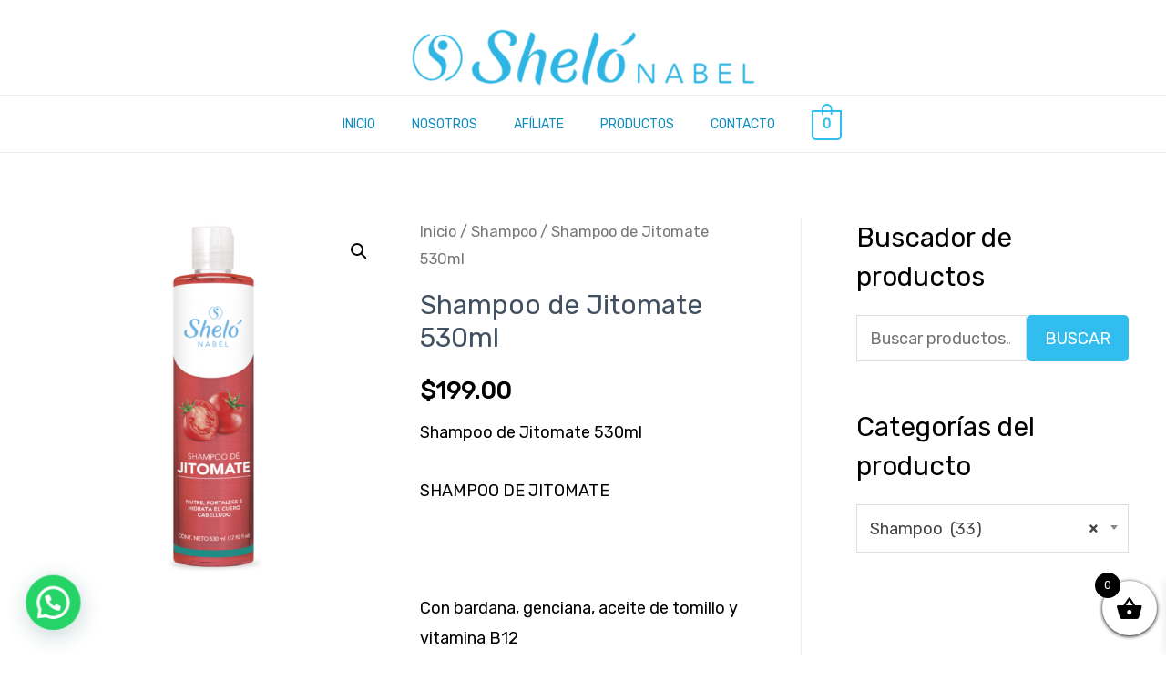

--- FILE ---
content_type: text/javascript
request_url: https://productosnaturalesshelo.com/wp-content/themes/astra/assets/js/minified/frontend.min.js?ver=3.1.1
body_size: 3329
content:
var astraGetParents=function(e,t){Element.prototype.matches||(Element.prototype.matches=Element.prototype.matchesSelector||Element.prototype.mozMatchesSelector||Element.prototype.msMatchesSelector||Element.prototype.oMatchesSelector||Element.prototype.webkitMatchesSelector||function(e){for(var t=(this.document||this.ownerDocument).querySelectorAll(e),a=t.length;0<=--a&&t.item(a)!==this;);return-1<a});for(var a=[];e&&e!==document;e=e.parentNode)t?e.matches(t)&&a.push(e):a.push(e);return a},getParents=function(e,t){console.warn("getParents() function has been deprecated since version 2.5.0 or above of Astra Theme and will be removed in the future. Use astraGetParents() instead."),astraGetParents(e,t)},astraToggleClass=function(e,t){e.classList.contains(t)?e.classList.remove(t):e.classList.add(t)},toggleClass=function(e,t){console.warn("toggleClass() function has been deprecated since version 2.5.0 or above of Astra Theme and will be removed in the future. Use astraToggleClass() instead."),astraToggleClass(e,t)};!function(){if("function"==typeof window.CustomEvent)return;function e(e,t){t=t||{bubbles:!1,cancelable:!1,detail:void 0};var a=document.createEvent("CustomEvent");return a.initCustomEvent(e,t.bubbles,t.cancelable,t.detail),a}e.prototype=window.Event.prototype,window.CustomEvent=e}();var astraTriggerEvent=function(e,t,a){var n=new CustomEvent(t,2<arguments.length&&void 0!==a?a:{});e.dispatchEvent(n)};!function(){var r=document.querySelectorAll("#masthead .main-header-menu-toggle"),i=document.getElementById("masthead"),o={},l="",c=document.body,d="";function e(e){l=e.detail.type;var t=document.querySelectorAll(".menu-toggle");if("dropdown"===l&&(document.getElementById("ast-mobile-popup").classList.remove("active","show"),s("updateHeader")),"off-canvas"===l)for(var a=0;a<t.length;a++)void 0!==t[a]&&t[a].classList.contains("toggled")&&t[a].click();n(l)}function s(e){var t="";if(null==(d=i.querySelector("#ast-mobile-header"))||"dropdown"!==d.dataset.type||"updateHeader"===e){if(void 0!==e&&"updateHeader"!==e)t=e.closest(".ast-mobile-popup-inner").querySelectorAll(".menu-item-has-children");else t=document.querySelector("#ast-mobile-popup").querySelectorAll(".menu-item-has-children");for(var a=0;a<t.length;a++){t[a].classList.remove("ast-submenu-expanded");for(var n=t[a].querySelectorAll(".sub-menu"),s=0;s<n.length;s++)n[s].style.display="none"}var o=document.querySelectorAll(".menu-toggle");document.body.classList.remove("ast-main-header-nav-open","ast-popup-nav-open"),document.documentElement.classList.remove("ast-off-canvas-active");for(var l=0;l<o.length;l++)o[l].classList.remove("toggled"),o[l].style.display="flex"}}function n(e){var t=document.querySelectorAll(".menu-toggle"),a=document.getElementById("menu-toggle-close");document.querySelectorAll("#ast-mobile-popup .ast-menu-toggle");if(void 0===e&&null!==i){if(!(d=i.querySelector("#ast-mobile-header")))return;e=d.dataset.type}if("off-canvas"===e){a=document.getElementById("menu-toggle-close"),document.querySelectorAll("#ast-mobile-popup .ast-menu-toggle");for(var n=0;n<t.length;n++)t[n].removeEventListener("click",astraNavMenuToggle,!1),t[n].addEventListener("click",popupTriggerClick,!1);a.addEventListener("click",function(e){document.getElementById("ast-mobile-popup").classList.remove("active","show"),s(this)}),document.addEventListener("keyup",function(e){27===e.keyCode&&(e.preventDefault(),document.getElementById("ast-mobile-popup").classList.remove("active","show"),s())}),document.addEventListener("click",function(e){e.target===document.querySelector(".ast-mobile-popup-drawer.active .ast-mobile-popup-overlay")&&(document.getElementById("ast-mobile-popup").classList.remove("active","show"),s())}),AstraToggleSetup()}else if("dropdown"===e){for(n=0;n<t.length;n++)t[n].removeEventListener("click",popupTriggerClick,!1),t[n].addEventListener("click",astraNavMenuToggle,!1);AstraToggleSetup()}u()}null!=i&&(d=i.querySelector("#ast-mobile-header")),""!==d&&null!==d&&(l=d.dataset.type),document.addEventListener("astMobileHeaderTypeChange",e,!1),popupTriggerClick=function(e){var t=document.getElementById("ast-mobile-popup");c.classList.contains("ast-popup-nav-open")||c.classList.add("ast-popup-nav-open"),c.classList.contains("ast-main-header-nav-open")||c.classList.add("ast-main-header-nav-open"),document.documentElement.classList.contains("ast-off-canvas-active")||document.documentElement.classList.add("ast-off-canvas-active"),this.style.display="none",t.classList.add("active","show")},window.addEventListener("load",function(){n()}),document.addEventListener("astLayoutWidthChanged",function(){n()}),document.addEventListener("astPartialContentRendered",function(){r=document.querySelectorAll(".main-header-menu-toggle"),c.classList.remove("ast-main-header-nav-open"),document.addEventListener("astMobileHeaderTypeChange",e,!1),n(),u()}),window.addEventListener("resize",function(){var e=document.getElementById("menu-toggle-close");e&&e.click(),"INPUT"!==document.activeElement.tagName&&(t(),"dropdown"===l&&AstraToggleSetup())}),"dropdown"===l&&document.addEventListener("DOMContentLoaded",function(){var e,t;for(AstraToggleSetup(),e=document.querySelectorAll(".navigation-accessibility"),t=0;t<=e.length-1;t++)e[t]&&h(e[t])});var t=function(){var e=c.style.overflow;c.style.overflow="hidden";var t=window.outerWidth;c.style.overflow=e,c.classList.contains("customize-partial-edit-shortcuts-shown")&&(t=window.innerWidth);var a=astra.break_point,n=document.querySelectorAll(".ast-main-header-wrap");if(0<n.length)for(var s=0;s<n.length;s++)"DIV"==n[s].tagName&&n[s].classList.contains("ast-main-header-wrap")&&(a<t?(null!=r[s]&&r[s].classList.remove("toggled"),c.classList.remove("ast-header-break-point"),c.classList.add("ast-desktop"),astraTriggerEvent(c,"astra-header-responsive-enabled")):(c.classList.add("ast-header-break-point"),c.classList.remove("ast-desktop"),astraTriggerEvent(c,"astra-header-responsive-disabled")))},u=function(){var e=document.querySelectorAll(".ast-account-action-login")[0];if(void 0!==e){var t=document.getElementById("ast-hb-login-close"),a=document.getElementById("ast-hb-account-login-wrap");e.onclick=function(e){e.preventDefault(),e.stopPropagation(),a.classList.contains("show")||a.classList.add("show")},t.onclick=function(e){e.preventDefault(),a.classList.remove("show")}}};t(),AstraToggleSubMenu=function(){var e=this.parentNode;if(e.classList.contains("ast-submenu-expanded")&&document.querySelector("header.site-header").classList.contains("ast-builder-menu-toggle-link")&&!this.classList.contains("ast-menu-toggle")){var t=e.querySelector("a").getAttribute("href");""===t&&"#"===t||(window.location=t)}for(var a=e.querySelectorAll(".menu-item-has-children"),n=0;n<a.length;n++){a[n].classList.remove("ast-submenu-expanded");var s=a[n].querySelector(".sub-menu, .children");null!==s&&(s.style.display="none")}var o=e.parentNode.querySelectorAll(".menu-item-has-children");for(n=0;n<o.length;n++)if(o[n]!=e){o[n].classList.remove("ast-submenu-expanded");for(var l=o[n].querySelectorAll(".sub-menu"),r=0;r<l.length;r++)l[r].style.display="none"}e.classList.contains("menu-item-has-children")&&(astraToggleClass(e,"ast-submenu-expanded"),e.classList.contains("ast-submenu-expanded")?e.querySelector(".sub-menu").style.display="block":e.querySelector(".sub-menu").style.display="none")},AstraNavigationMenu=function(e){console.warn("AstraNavigationMenu() function has been deprecated since version 1.6.5 or above of Astra Theme and will be removed in the future.")},AstraToggleMenu=function(e){if(console.warn("AstraToggleMenu() function has been deprecated since version 1.6.5 or above of Astra Theme and will be removed in the future. Use AstraToggleSubMenu() instead."),0<e.length)for(var t=0;t<e.length;t++)e[t].addEventListener("click",AstraToggleSubMenu,!1)},AstraToggleSetup=function(){if("off-canvas"===l||"full-width"===l)var e=document.querySelectorAll("#ast-mobile-popup"),t=document.querySelectorAll("#ast-mobile-header .main-header-menu-toggle");else e=document.querySelectorAll("#ast-mobile-header"),t=document.querySelectorAll("#ast-mobile-header .main-header-menu-toggle");if(0<t.length)for(var a=0;a<t.length;a++)if(t[a].setAttribute("data-index",a),o[a]||(o[a]=t[a],t[a].addEventListener("click",astraNavMenuToggle,!1)),void 0!==e[a]){if(document.querySelector("header.site-header").classList.contains("ast-builder-menu-toggle-link"))var n=e[a].querySelectorAll("ul.main-header-menu .menu-item-has-children > .menu-link, ul.main-header-menu .ast-menu-toggle");else n=e[a].querySelectorAll("ul.main-header-menu .ast-menu-toggle");if(0<n.length)for(var s=0;s<n.length;s++)n[s].addEventListener("click",AstraToggleSubMenu,!1)}},astraNavMenuToggle=function(e){e.preventDefault();var t=document.querySelectorAll("#masthead > #ast-mobile-header .main-header-bar-navigation");r=document.querySelectorAll("#masthead > #ast-mobile-header .main-header-menu-toggle");var a="0";if(null!==this.closest("#ast-fixed-header")&&(t=document.querySelectorAll("#ast-fixed-header > #ast-mobile-header .main-header-bar-navigation"),r=document.querySelectorAll("#ast-fixed-header .main-header-menu-toggle"),a="0"),void 0===t[a])return!1;for(var n=t[a].querySelectorAll(".menu-item-has-children"),s=0;s<n.length;s++){n[s].classList.remove("ast-submenu-expanded");for(var o=n[s].querySelectorAll(".sub-menu"),l=0;l<o.length;l++)o[l].style.display="none"}-1!==(this.getAttribute("class")||"").indexOf("main-header-menu-toggle")&&(astraToggleClass(t[a],"toggle-on"),astraToggleClass(r[a],"toggled"),t[a].classList.contains("toggle-on")?(t[a].style.display="block",c.classList.add("ast-main-header-nav-open")):(t[a].style.display="",c.classList.remove("ast-main-header-nav-open")))},c.addEventListener("astra-header-responsive-enabled",function(){var e=document.querySelectorAll(".main-header-bar-navigation");if(0<e.length)for(var t=0;t<e.length;t++){null!=e[t]&&(e[t].classList.remove("toggle-on"),e[t].style.display="");for(var a=e[t].getElementsByClassName("sub-menu"),n=0;n<a.length;n++)a[n].style.display="";for(var s=e[t].getElementsByClassName("children"),o=0;o<s.length;o++)s[o].style.display="";for(var l=e[t].getElementsByClassName("ast-search-menu-icon"),r=0;r<l.length;r++)l[r].classList.remove("ast-dropdown-active"),l[r].style.display=""}},!1);var a,m,g;m=navigator.userAgent,g=m.match(/(opera|chrome|safari|firefox|msie|trident(?=\/))\/?\s*(\d+)/i)||[],/trident/i.test(g[1])?a=/\brv[ :]+(\d+)/g.exec(m)||[]:"Chrome"===g[1]&&null!=(a=m.match(/\bOPR|Edge\/(\d+)/))||(g=g[2]?[g[1],g[2]]:[navigator.appName,navigator.appVersion,"-?"],null!=(a=m.match(/version\/(\d+)/i))&&g.splice(1,1,a[1]),"Safari"===g[0]&&g[1]<11&&bodyElement.classList.add("ast-safari-browser-less-than-11"));for(var v=document.getElementsByClassName("astra-search-icon"),p=0;p<v.length;p++)v[p].onclick=function(e){if(this.classList.contains("slide-search")){e.preventDefault();var t=this.parentNode.parentNode.parentNode.querySelector(".ast-search-menu-icon");if(t.classList.contains("ast-dropdown-active"))""!==(t.querySelector(".search-field").value||"")&&t.querySelector(".search-form").submit(),t.classList.remove("ast-dropdown-active");else t.classList.add("ast-dropdown-active"),t.querySelector(".search-field").setAttribute("autocomplete","off"),setTimeout(function(){t.querySelector(".search-field").focus()},200)}};function h(e){if(e&&(button=e.getElementsByTagName("button")[0],"undefined"!=typeof button||(button=e.getElementsByTagName("a")[0],"undefined"!=typeof button)))if(menu=e.getElementsByTagName("ul")[0],"undefined"!=typeof menu){for(menu.setAttribute("aria-expanded","false"),-1===menu.className.indexOf("nav-menu")&&(menu.className+=" nav-menu"),button.onclick=function(){-1!==e.className.indexOf("toggled")?(e.className=e.className.replace(" toggled",""),button.setAttribute("aria-expanded","false"),menu.setAttribute("aria-expanded","false")):(e.className+=" toggled",button.setAttribute("aria-expanded","true"),menu.setAttribute("aria-expanded","true"))},links=menu.getElementsByTagName("a"),subMenus=menu.getElementsByTagName("ul"),p=0,len=subMenus.length;p<len;p++)subMenus[p].parentNode.setAttribute("aria-haspopup","true");for(p=0,len=links.length;p<len;p++)links[p].addEventListener("focus",y,!0),links[p].addEventListener("blur",b,!0),links[p].addEventListener("click",f,!0)}else button.style.display="none"}function f(){var e=this||"";if(e&&!e.classList.contains("astra-search-icon")&&-1!==new String(e).indexOf("#")){var t=e.parentNode;if(c.classList.contains("ast-header-break-point")){if(!document.querySelector("header.site-header").classList.contains("ast-builder-menu-toggle-link")||!t.classList.contains("menu-item-has-children")){document.querySelector(".main-header-menu-toggle").classList.remove("toggled");var a=document.querySelector(".main-header-bar-navigation");a.classList.remove("toggle-on"),a.style.display="none",astraTriggerEvent(document.querySelector("body"),"astraMenuHashLinkClicked")}}else for(;-1===e.className.indexOf("nav-menu");)"li"===e.tagName.toLowerCase()&&-1!==e.className.indexOf("focus")&&(e.className=e.className.replace(" focus","")),e=e.parentElement}}function y(){for(var e=this;-1===e.className.indexOf("nav-menu");)"li"===e.tagName.toLowerCase()&&(-1!==e.className.indexOf("focus")?e.className=e.className.replace(" focus",""):e.className+=" focus"),e=e.parentElement}function b(){var e=this||"";if(link=new String(e),-1===link.indexOf("#")||!c.classList.contains("ast-mouse-clicked"))for(;-1===e.className.indexOf("nav-menu");)"li"===e.tagName.toLowerCase()&&(-1!==e.className.indexOf("focus")?e.className=e.className.replace(" focus",""):e.className+=" focus"),e=e.parentElement}c.onclick=function(e){if(void 0!==e.target.classList&&!e.target.classList.contains("ast-search-menu-icon")&&0===astraGetParents(e.target,".ast-search-menu-icon").length&&0===astraGetParents(e.target,".ast-search-icon").length)for(var t=document.getElementsByClassName("ast-search-menu-icon"),a=0;a<t.length;a++)t[a].classList.remove("ast-dropdown-active")},"querySelector"in document&&"addEventListener"in window&&(c.addEventListener("mousedown",function(){c.classList.add("ast-mouse-clicked")}),c.addEventListener("keydown",function(){c.classList.remove("ast-mouse-clicked")}));var L,E=null,S=null;function w(e){if(null!=(i=document.getElementById("masthead"))){var t=c.clientWidth,a=astra.break_point,n=i.querySelector("#masthead > #ast-desktop-header"),s=i.querySelector("#masthead > #ast-mobile-header");if(t<=a){if("mobile"===S)return;e&&E&&(s&&i.removeChild(s),i.appendChild(E)),e&&n&&(E=n.cloneNode(!0)),S="mobile",n&&i.removeChild(n)}else{if("desktop"===S)return;e&&E&&(n&&i.removeChild(n),i.appendChild(E)),e&&s&&(E=s.cloneNode(!0)),S="desktop",s&&i.removeChild(s)}}}window.addEventListener("load",function(){w(!0)}),document.addEventListener("astPartialContentRendered",function(){w()}),window.addEventListener("resize",function(){clearTimeout(L),L=setTimeout(function(){w(!0),n(),document.dispatchEvent(new CustomEvent("astLayoutWidthChanged",{detail:{response:""}}))},50)})}();